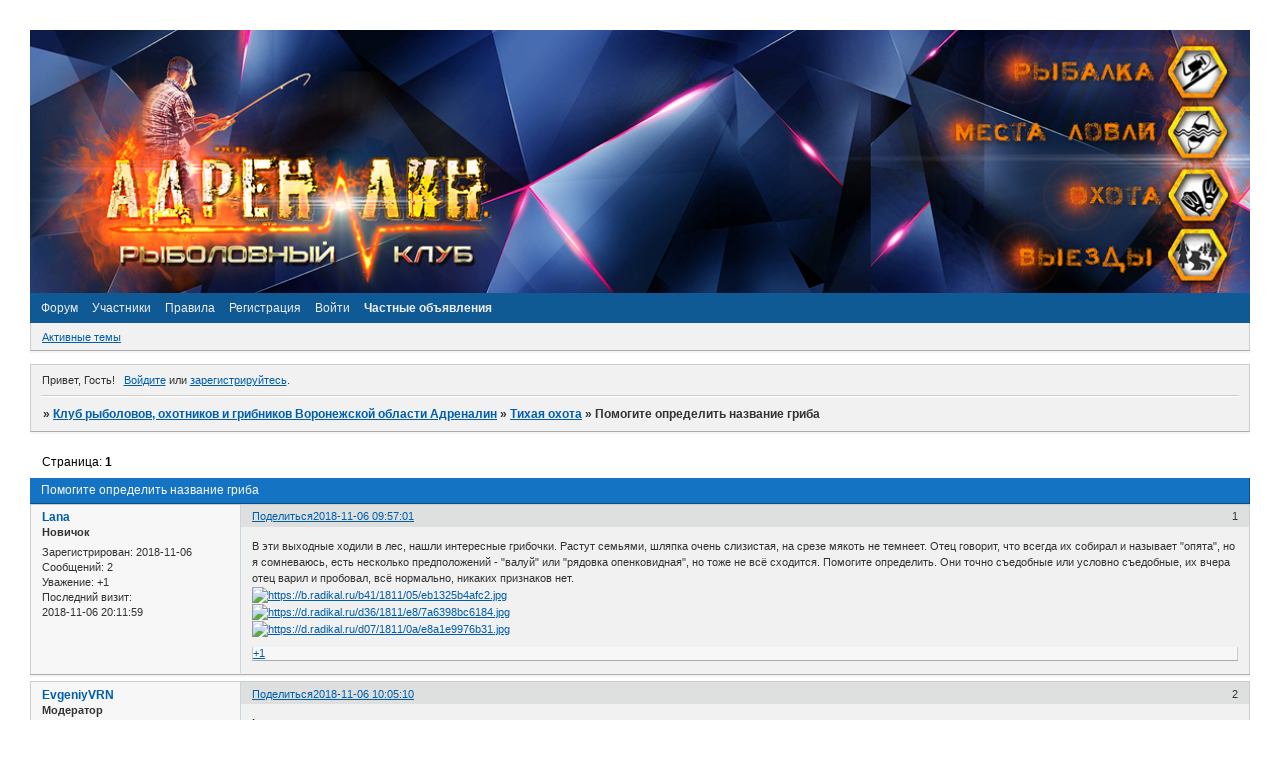

--- FILE ---
content_type: text/html; charset=windows-1251
request_url: https://adrenaline36.ru/viewtopic.php?id=3191
body_size: 14196
content:
<!DOCTYPE html PUBLIC "-//W3C//DTD XHTML 1.0 Strict//EN" "http://www.w3.org/TR/xhtml1/DTD/xhtml1-strict.dtd">
<html xmlns="http://www.w3.org/1999/xhtml" xml:lang="ru" lang="ru" dir="ltr" prefix="og: http://ogp.me/ns#">
<head>
<meta http-equiv="Content-Type" content="text/html; charset=windows-1251">
<meta name="viewport" content="width=device-width, initial-scale=1.0">
<meta name="yandex-verification" content="56b49170d05d5da9">
<meta name="wmail-verification" content="f603423d8a77788927766fac2bbd4238">
<meta name="google-site-verification" content="d8Fd6X9dvrCPwzvSHuT6qDMby9LmU7coFi9hPzrbwFs">
<meta name="msvalidate.01" content="7EE272F700CEEDBA1339889191648BD0">
<meta name="Description" content="Рыболовный форум Воронежа Адреналин:все о рыбалке в Воронеже и Воронежской области, отчеты с рыбалок, обзоры снастей и приманок. Сплавы, автомобильные и автобусные выезды.">
<meta name="Keywords" content="адреналин,  рыбалка в Воронеже,спиннинг, охота,пруды, рыболовные магазины, ловля карпа, щука,судак, сплавы, пруды Воронежа">
<meta name="wmail-verification" content="f603423d8a77788927766fac2bbd4238">
<meta name="google-site-verification" content="ArryrujggIWNuRCVIm2omH-hSDESGaXEh6utXgsgjAs">
<meta name="wmail-verification" content="f603423d8a77788927766fac2bbd4238">
<meta name="yandex-verification" content="554f8b7908c658a5">
<meta name="wmail-verification" content="f603423d8a77788927766fac2bbd4238">
<meta name="google-site-verification" content="SWXpDrnMqoqXVCq6xjHLDjbSiLslKJ7z5X7rThb59jg">
<meta name="yandex-verification" content="56b49170d05d5da9">
<title>Помогите определить название гриба</title>
<meta property="og:title" content="Помогите определить название гриба"><meta property="og:url" content="https://adrenaline36.ru/viewtopic.php?id=3191"><script type="text/javascript">
try{self.document.location.hostname==parent.document.location.hostname&&self.window!=parent.window&&self.parent.window!=parent.parent.window&&document.write('</he'+'ad><bo'+'dy style="display:none"><plaintext>')}catch(e){}
try{if(top===self&&location.hostname.match(/^www\./))location.href=document.URL.replace(/\/\/www\./,'//')}catch(e){}
var FORUM = new Object({ set : function(prop, val){ try { eval("this."+prop+"=val"); } catch (e) {} }, get : function(prop){ try { var val = eval("this."+prop); } catch (e) { var val = undefined; } return val; }, remove : function(prop, val){ try { eval("delete this."+prop); } catch (e) {} } });
FORUM.set('topic', { "subject": "Помогите определить название гриба", "closed": "0", "num_replies": "7", "num_views": "845", "forum_id": "62", "forum_name": "Тихая охота", "moderators": { "274": "EvgeniyVRN", "1041": "moderator", "433": "АДРЕНАЛИН", "15": "Дяс", "14": "Жорик", "16": "Иваныч(Фанат)", "1039": "МОДЕРАТОР", "33": "Юрген" }, "language": { "share_legend": "Расскажите друзьям!", "translate": "Перевести", "show_original": "Показать оригинал" } });
// JavaScript переменные форума
var BoardID = 1517653;
var BoardCat = 22;
var BoardStyle = 'Custom';
var ForumAPITicket = 'e66ff88b427404e72bd2f67c1632dfb1e6ca3291';
var GroupID = 3;
var GroupTitle = 'Гость';
var GroupUserTitle = '';
var PartnerID = 1;
var RequestTime = 1768746069;
var StaticURL = 'https://forumstatic.ru';
var AvatarsURL = 'https://forumavatars.ru';
var FilesURL = 'https://forumstatic.ru';
var ScriptsURL = 'https://forumscripts.ru';
var UploadsURL = 'https://upforme.ru';
</script>
<script type="text/javascript" src="/js/libs.min.js?v=4"></script>
<script type="text/javascript" src="/js/extra.js?v=4"></script>
<link rel="alternate" type="application/rss+xml" href="https://adrenaline36.ru/export.php?type=rss&amp;tid=3191" title="RSS" />
<link rel="top" href="https://adrenaline36.ru" title="Форум" />
<link rel="author" href="https://adrenaline36.ru/userlist.php" title="Участники" />
<link rel="up" title="Тихая охота" href="https://adrenaline36.ru/viewforum.php?id=62" />
<link rel="stylesheet" type="text/css" href="https://forumstatic.ru/styles/0017/28/55/style.1466502754.css" />
<link rel="stylesheet" type="text/css" href="/style/extra.css?v=23" />
<link rel="stylesheet" type="text/css" href="/style/mobile.css?v=5" />
<script type="text/javascript">$(function() { $('#register img[title],#profile8 img[title]').tipsy({fade: true, gravity: 'w'}); $('#viewprofile img[title],.post-author img[title]:not(li.pa-avatar > img),.flag-i[title]').tipsy({fade: true, gravity: 's'}); });</script>
<script>window.yaContextCb=window.yaContextCb||[]</script><script src="https://yandex.ru/ads/system/context.js" async></script>
</head>
<body>

<!-- body-header -->
<div id="pun_wrap">
<div id="pun" class="ru isguest gid3">
<div id="pun-viewtopic" class="punbb" data-topic-id="3191" data-forum-id="62" data-cat-id="23">


<div id="mybb-counter" style="display:none">
<script type="text/javascript"> (function(m,e,t,r,i,k,a){m[i]=m[i]||function(){(m[i].a=m[i].a||[]).push(arguments)}; m[i].l=1*new Date(); for (var j = 0; j < document.scripts.length; j++) {if (document.scripts[j].src === r) { return; }} k=e.createElement(t),a=e.getElementsByTagName(t)[0],k.async=1,k.src=r,a.parentNode.insertBefore(k,a)}) (window, document, "script", "https://mc.yandex.ru/metrika/tag.js", "ym"); ym(201230, "init", { clickmap:false, trackLinks:true, accurateTrackBounce:true });

</script> <noscript><div><img src="https://mc.yandex.ru/watch/201230" style="position:absolute; left:-9999px;" alt="" /></div></noscript>
</div>

<div id="html-header">
	<!-- Кнопки BB-кодов при редактировании подписи © Alex_63 -->
    <script type="text/javascript">
    if(document.URL.indexOf('section=signature')!=-1)document.write('<scr'+'ipt type="text/javascript" src="https://forumstatic.ru/files/0016/0b/c8/99528.js"></scr'+'ipt>');
    </script>


<style>#notify-link{display:none!important}</style>




    <!--Доп смайлы в основном окне часть 1-->
<style type="text/css">
#wrapper {width: 600px;}
/* вкладки доп смайлов */
ul.tabs {height: 22px; margin-top:-15px; margin-bottom:20px !important; margin-left:55px;}
ul.tabs li {float: left;margin-right: 1px; cursor:pointer;}
ul.tabs li a {cursor: pointer;padding: 0 5px 5px 5px;position: relative;}
ul.tabs li a:hover {padding: 0 5px;}
ul.tabs li.tab-current a {padding: 0px 5px 5px 5px;}
div.t2,div.t3 {display: none;width: 450px;}
#smilies-area { 
overflow: scroll; 
overflow-x: hidden; 
height:200px !important;
}
</style>

 <style>#pun-title h1 > span{display:none}</style>
    <img src="https://upforme.ru/uploads/0017/28/55/2/113455.jpg" class="my_Header" width=100% style="margin:0 0 -67px 0;"/>

<style>
.lastedit{display:none;}
</style>



        <!-- Скрытие кнопок голосования в уже оцененном посте // © Alex_63 -->
    <script type="text/javascript" src="https://forumstatic.ru/files/0015/c4/3f/67720.js"></script>


<!-- Скрываем темы из нек.форумов из Активных --><script>$().pun_mainReady(function(){
$('#pun-searchtopics #pun-main td.tc2 a[href*="viewforum.php?id="]').each(function(){
if($.inArray(+this.href.split('id=')[1],[39,65,545])!=-1)$(this).parents('tr:first').hide();});});
</script>


<!--Стиль ссылки "Объявления" в меню навигации-->
<style type="text/css">
@media screen and (max-width:540px) {
#pun-navlinks >.container {
    position:relative;
    padding-bottom:28px!important;;
}
.punbb #pun-navlinks li#navextra2 {
    display:inline-block!important;
    position:absolute;top:50px;
    left:0;right:0;margin:auto;
}
.punbb #pun-navlinks li#navextra2 a{
    width:auto!important;
    height:auto!important;
    line-height:1.2em!important;
    background:none!important;
}
.punbb #pun-navlinks li#navextra2,
.punbb #pun-navlinks li#navextra2 *{
    border:none 0 transparent!important;
    box-shadow:none!important;
}
}
</style>
</div>

<div id="pun-title" class="section">
	<table id="title-logo-table" cellspacing="0">
		<tbody id="title-logo-tbody">
			<tr id="title-logo-tr">
				<td id="title-logo-tdl" class="title-logo-tdl">
					<h1 class="title-logo"><span>Клуб рыболовов, охотников и грибников Воронежской области Адреналин</span></h1>
				</td>
				<td id="title-logo-tdr" class="title-logo-tdr"><!-- banner_top --></td>
			</tr>
		</tbody>
	</table>
</div>

<div id="pun-navlinks" class="section">
	<h2><span>Меню навигации</span></h2>
	<ul class="container">
		<li id="navindex"><a href="https://adrenaline36.ru/"><span>Форум</span></a></li>
		<li id="navuserlist"><a href="https://adrenaline36.ru/userlist.php" rel="nofollow"><span>Участники</span></a></li>
		<li id="navrules"><a href="https://adrenaline36.ru/misc.php?action=rules" rel="nofollow"><span>Правила</span></a></li>
		<li id="navregister"><a href="https://adrenaline36.ru/register.php" rel="nofollow"><span>Регистрация</span></a></li>
		<li id="navlogin"><a href="https://adrenaline36.ru/login.php" rel="nofollow"><span>Войти</span></a></li>
		<li id="navextra1"><a style="font-weight:700" href="https://adrenaline36.ru/viewforum.php?id=39">Частные объявления</a></li>
	</ul>
</div>

<div id="pun-ulinks" class="section" onclick="void(0)">
	<h2><span>Пользовательские ссылки</span></h2>
	<ul class="container">
		<li class="item1"><a href="https://adrenaline36.ru/search.php?action=show_recent">Активные темы</a></li>
	</ul>
</div>

<!-- pun_announcement -->

<div id="pun-status" class="section">
	<h2><span>Информация о пользователе</span></h2>
	<p class="container">
		<span class="item1">Привет, Гость!</span> 
		<span class="item2"><a href="/login.php" rel="nofollow">Войдите</a> или <a href="/register.php" rel="nofollow">зарегистрируйтесь</a>.</span> 
	</p>
</div>

<div id="pun-break1" class="divider"><hr /></div>

<div id="pun-crumbs1" class="section">
	<p class="container crumbs"><strong>Вы здесь</strong> <em>&#187;&#160;</em><a href="https://adrenaline36.ru/">Клуб рыболовов, охотников и грибников Воронежской области Адреналин</a> <em>&#187;&#160;</em><a href="https://adrenaline36.ru/viewforum.php?id=62">Тихая охота</a> <em>&#187;&#160;</em>Помогите определить название гриба</p>
</div>

<div id="pun-break2" class="divider"><hr /></div>

<div class="section" style="border:0 !important;max-width:100%;overflow:hidden;display:flex;justify-content:center;max-height:250px;overflow:hidden;min-width:300px;">
		
</div>

<div id="pun-main" class="main multipage">
	<h1><span>Помогите определить название гриба</span></h1>
	<div class="linkst">
		<div class="pagelink">Страница: <strong>1</strong></div>
	</div>
	<div id="topic_t3191" class="topic">
		<h2><span class="item1">Сообщений</span> <span class="item2">1 страница 8 из 8</span></h2>
		<div id="p193178" class="post topicpost topic-starter" data-posted="1541487421" data-user-id="1854" data-group-id="4">
			<h3><span><a class="sharelink" rel="nofollow" href="#p193178" onclick="return false;">Поделиться</a><strong>1</strong><a class="permalink" rel="nofollow" href="https://adrenaline36.ru/viewtopic.php?id=3191#p193178">2018-11-06 09:57:01</a></span></h3>
			<div class="container">
							<div class="post-author no-avatar topic-starter">
								<ul>
						<li class="pa-author"><span class="acchide">Автор:&nbsp;</span><a href="https://adrenaline36.ru/profile.php?id=1854" rel="nofollow">Lana</a></li>
						<li class="pa-title">Новичок</li>
						<li class="pa-reg"><span class="fld-name">Зарегистрирован</span>: 2018-11-06</li>
						<li class="pa-posts"><span class="fld-name">Сообщений:</span> 2</li>
						<li class="pa-respect"><span class="fld-name">Уважение:</span> <span>+1</span></li>
						<li class="pa-last-visit"><span class="fld-name">Последний визит:</span><br />2018-11-06 20:11:59</li>
				</ul>
			</div>
					<div class="post-body">
					<div class="post-box">
						<div id="p193178-content" class="post-content">
<p>В эти выходные ходили в лес, нашли интересные грибочки. Растут семьями, шляпка очень слизистая, на срезе мякоть не темнеет. Отец говорит, что всегда их собирал и называет &quot;опята&quot;, но я сомневаюсь, есть несколько предположений - &quot;валуй&quot; или &quot;рядовка опенковидная&quot;, но тоже не всё сходится. Помогите определить. Они точно съедобные или условно съедобные, их вчера отец варил и пробовал, всё нормально, никаких признаков нет.<br /><a href="http://www.radikal.ru" rel="nofollow ugc" target="_blank"><img class="postimg" loading="lazy" src="https://b.radikal.ru/b41/1811/05/eb1325b4afc2.jpg" alt="https://b.radikal.ru/b41/1811/05/eb1325b4afc2.jpg" /></a><br /><a href="http://www.radikal.ru" rel="nofollow ugc" target="_blank"><img class="postimg" loading="lazy" src="https://d.radikal.ru/d36/1811/e8/7a6398bc6184.jpg" alt="https://d.radikal.ru/d36/1811/e8/7a6398bc6184.jpg" /></a><br /><a href="http://www.radikal.ru" rel="nofollow ugc" target="_blank"><img class="postimg" loading="lazy" src="https://d.radikal.ru/d07/1811/0a/e8a1e9976b31.jpg" alt="https://d.radikal.ru/d07/1811/0a/e8a1e9976b31.jpg" /></a></p>
						</div>
			<div class="post-rating"><p class="container"><a title="Вы не можете дать оценку участнику">+1</a></p></div>
					</div>
					<div class="clearer"><!-- --></div>
				</div>
			</div>
		</div>
		<div id="p193179" class="post altstyle" data-posted="1541487910" data-user-id="274" data-group-id="2">
			<h3><span><a class="sharelink" rel="nofollow" href="#p193179" onclick="return false;">Поделиться</a><strong>2</strong><a class="permalink" rel="nofollow" href="https://adrenaline36.ru/viewtopic.php?id=3191#p193179">2018-11-06 10:05:10</a></span></h3>
			<div class="container">
							<div class="post-author">
								<ul>
						<li class="pa-author"><span class="acchide">Автор:&nbsp;</span><a href="https://adrenaline36.ru/profile.php?id=274" rel="nofollow">EvgeniyVRN</a></li>
						<li class="pa-title">Модератор</li>
						<li class="pa-avatar item2"><img src="https://forumavatars.ru/img/avatars/0017/28/55/274-1590650836.jpg" alt="EvgeniyVRN" title="EvgeniyVRN" /></li>
						<li class="pa-from"><span class="fld-name">Откуда:</span> ВРН-ЛНР</li>
						<li class="pa-reg"><span class="fld-name">Зарегистрирован</span>: 2016-02-02</li>
						<li class="pa-posts"><span class="fld-name">Сообщений:</span> 8855</li>
						<li class="pa-respect"><span class="fld-name">Уважение:</span> <span>+18087</span></li>
						<li class="pa-last-visit"><span class="fld-name">Последний визит:</span><br />2025-12-26 23:25:54</li>
				</ul>
			</div>
					<div class="post-body">
					<div class="post-box">
						<div id="p193179-content" class="post-content">
<p><strong>Lana</strong><br />Видимо в <a href="http://fishingvrn.mybb.ru/viewtopic.php?id=748&amp;p=11" rel="nofollow ugc" target="_blank">этой теме</a> я про эти же грибы спрашивал.....</p>
						</div>
			<div class="post-rating"><p class="container"><a title="Вы не можете дать оценку участнику">+1</a></p></div>
					</div>
					<div class="clearer"><!-- --></div>
				</div>
			</div>
		</div>
		<div id="p193210" class="post topic-starter" data-posted="1541496497" data-user-id="1854" data-group-id="4">
			<h3><span><a class="sharelink" rel="nofollow" href="#p193210" onclick="return false;">Поделиться</a><strong>3</strong><a class="permalink" rel="nofollow" href="https://adrenaline36.ru/viewtopic.php?id=3191#p193210">2018-11-06 12:28:17</a></span></h3>
			<div class="container">
							<div class="post-author no-avatar topic-starter">
								<ul>
						<li class="pa-author"><span class="acchide">Автор:&nbsp;</span><a href="https://adrenaline36.ru/profile.php?id=1854" rel="nofollow">Lana</a></li>
						<li class="pa-title">Новичок</li>
						<li class="pa-reg"><span class="fld-name">Зарегистрирован</span>: 2018-11-06</li>
						<li class="pa-posts"><span class="fld-name">Сообщений:</span> 2</li>
						<li class="pa-respect"><span class="fld-name">Уважение:</span> <span>+1</span></li>
						<li class="pa-last-visit"><span class="fld-name">Последний визит:</span><br />2018-11-06 20:11:59</li>
				</ul>
			</div>
					<div class="post-body">
					<div class="post-box">
						<div id="p193210-content" class="post-content">
<p>Спасибо, почитала оба варианта, но мне кажется, что это гигрофора. По описанию очень похоже</p>
						</div>
			<div class="post-rating"><p class="container"><a title="Вы не можете дать оценку участнику">0</a></p></div>
					</div>
					<div class="clearer"><!-- --></div>
				</div>
			</div>
		</div>
		<div id="p193235" class="post altstyle" data-posted="1541507364" data-user-id="811" data-group-id="4">
			<h3><span><a class="sharelink" rel="nofollow" href="#p193235" onclick="return false;">Поделиться</a><strong>4</strong><a class="permalink" rel="nofollow" href="https://adrenaline36.ru/viewtopic.php?id=3191#p193235">2018-11-06 15:29:24</a></span></h3>
			<div class="container">
							<div class="post-author">
								<ul>
						<li class="pa-author"><span class="acchide">Автор:&nbsp;</span><a href="https://adrenaline36.ru/profile.php?id=811" rel="nofollow">AVAY</a></li>
						<li class="pa-title">Участник</li>
						<li class="pa-avatar item2"><img src="https://forumavatars.ru/img/avatars/0017/28/55/811-1478282950.jpg" alt="AVAY" title="AVAY" /></li>
						<li class="pa-from"><span class="fld-name">Откуда:</span> Воронеж под окном Танаис</li>
						<li class="pa-reg"><span class="fld-name">Зарегистрирован</span>: 2016-09-30</li>
						<li class="pa-posts"><span class="fld-name">Сообщений:</span> 197</li>
						<li class="pa-respect"><span class="fld-name">Уважение:</span> <span>+739</span></li>
						<li class="pa-last-visit"><span class="fld-name">Последний визит:</span><br />2024-05-02 11:59:56</li>
				</ul>
			</div>
					<div class="post-body">
					<div class="post-box">
						<div id="p193235-content" class="post-content">
<p><strong>Lana</strong><br />Похоже это гигрофор оливково-белый.<br />Только вот тему новую вы сделали зря, уже есть такая.</p>
						</div>
			<div class="post-rating"><p class="container"><a title="Вы не можете дать оценку участнику">+1</a></p></div>
					</div>
					<div class="clearer"><!-- --></div>
				</div>
			</div>
		</div>
		<div id="p326280" class="post" data-posted="1701027677" data-user-id="2707" data-group-id="4">
			<h3><span><a class="sharelink" rel="nofollow" href="#p326280" onclick="return false;">Поделиться</a><strong>5</strong><a class="permalink" rel="nofollow" href="https://adrenaline36.ru/viewtopic.php?id=3191#p326280">2023-11-26 22:41:17</a></span></h3>
			<div class="container">
							<div class="post-author no-avatar">
								<ul>
						<li class="pa-author"><span class="acchide">Автор:&nbsp;</span><a href="https://adrenaline36.ru/profile.php?id=2707" rel="nofollow">Николай 23 регион</a></li>
						<li class="pa-title">Новичок</li>
						<li class="pa-reg"><span class="fld-name">Зарегистрирован</span>: 2023-11-26</li>
						<li class="pa-posts"><span class="fld-name">Сообщений:</span> 1</li>
						<li class="pa-respect"><span class="fld-name">Уважение:</span> <span>+0</span></li>
						<li class="pa-last-visit"><span class="fld-name">Последний визит:</span><br />2023-11-27 04:12:54</li>
				</ul>
			</div>
					<div class="post-body">
					<div class="post-box">
						<div id="p326280-content" class="post-content">
<p>Всем чудесного вечера ! Есть тут кто ?</p>
						</div>
			<div class="post-rating"><p class="container"><a title="Вы не можете дать оценку участнику">0</a></p></div>
					</div>
					<div class="clearer"><!-- --></div>
				</div>
			</div>
		</div>
		<div id="p326281" class="post altstyle" data-posted="1701060663" data-user-id="73" data-group-id="5">
			<h3><span><a class="sharelink" rel="nofollow" href="#p326281" onclick="return false;">Поделиться</a><strong>6</strong><a class="permalink" rel="nofollow" href="https://adrenaline36.ru/viewtopic.php?id=3191#p326281">2023-11-27 07:51:03</a></span></h3>
			<div class="container">
							<div class="post-author">
								<ul>
						<li class="pa-author"><span class="acchide">Автор:&nbsp;</span><a href="https://adrenaline36.ru/profile.php?id=73" rel="nofollow">Вован вованыч</a></li>
						<li class="pa-title">Член Клуба</li>
						<li class="pa-avatar item2"><img src="https://forumavatars.ru/img/avatars/0017/28/55/73-1450906053.png" alt="Вован вованыч" title="Вован вованыч" /></li>
						<li class="pa-from"><span class="fld-name">Откуда:</span> Масловка песчановка</li>
						<li class="pa-reg"><span class="fld-name">Зарегистрирован</span>: 2015-12-23</li>
						<li class="pa-posts"><span class="fld-name">Сообщений:</span> 17685</li>
						<li class="pa-respect"><span class="fld-name">Уважение:</span> <span>+23394</span></li>
						<li class="pa-last-visit"><span class="fld-name">Последний визит:</span><br />Сегодня 14:54:59</li>
				</ul>
			</div>
					<div class="post-body">
					<div class="post-box">
						<div id="p326281-content" class="post-content">
<div class="quote-box answer-box"><cite>Николай 23 регион написал(а):</cite><blockquote><p>Всем чудесного вечера ! Есть тут кто ?</p></blockquote></div><p>Так не сезон вроде .<br />Что интересует то ?</p>
						</div>
			<div class="post-rating"><p class="container"><a title="Вы не можете дать оценку участнику">0</a></p></div>
					</div>
					<div class="clearer"><!-- --></div>
				</div>
			</div>
		</div>
		<div id="p326289" class="post" data-posted="1701083772" data-user-id="9" data-group-id="4">
			<h3><span><a class="sharelink" rel="nofollow" href="#p326289" onclick="return false;">Поделиться</a><strong>7</strong><a class="permalink" rel="nofollow" href="https://adrenaline36.ru/viewtopic.php?id=3191#p326289">2023-11-27 14:16:12</a></span></h3>
			<div class="container">
							<div class="post-author">
								<ul>
						<li class="pa-author"><span class="acchide">Автор:&nbsp;</span><a href="https://adrenaline36.ru/profile.php?id=9" rel="nofollow">arck120</a></li>
						<li class="pa-title">Ветеран</li>
						<li class="pa-avatar item2"><img src="https://forumavatars.ru/img/avatars/0017/28/55/9-1453852109.jpg" alt="arck120" title="arck120" /></li>
						<li class="pa-from"><span class="fld-name">Откуда:</span> Воронеж</li>
						<li class="pa-reg"><span class="fld-name">Зарегистрирован</span>: 2015-12-21</li>
						<li class="pa-posts"><span class="fld-name">Сообщений:</span> 6563</li>
						<li class="pa-respect"><span class="fld-name">Уважение:</span> <span>+6895</span></li>
						<li class="pa-last-visit"><span class="fld-name">Последний визит:</span><br />Сегодня 15:16:54</li>
				</ul>
			</div>
					<div class="post-body">
					<div class="post-box">
						<div id="p326289-content" class="post-content">
<div class="quote-box answer-box"><cite>Николай 23 регион написал(а):</cite><blockquote><p>Всем чудесного вечера ! Есть тут кто ?</p></blockquote></div><p>пост 2&nbsp; &nbsp; Тема есть про это))</p>
						</div>
			<div class="post-rating"><p class="container"><a title="Вы не можете дать оценку участнику">0</a></p></div>
					</div>
					<div class="clearer"><!-- --></div>
				</div>
			</div>
		</div>
		<div id="p326295" class="post altstyle endpost" data-posted="1701115846" data-user-id="140" data-group-id="4">
			<h3><span><a class="sharelink" rel="nofollow" href="#p326295" onclick="return false;">Поделиться</a><strong>8</strong><a class="permalink" rel="nofollow" href="https://adrenaline36.ru/viewtopic.php?id=3191#p326295">2023-11-27 23:10:46</a></span></h3>
			<div class="container">
							<div class="post-author">
								<ul>
						<li class="pa-author"><span class="acchide">Автор:&nbsp;</span><a href="https://adrenaline36.ru/profile.php?id=140" rel="nofollow">universal</a></li>
						<li class="pa-title">Активный участник</li>
						<li class="pa-avatar item2"><img src="https://forumavatars.ru/img/avatars/0017/28/55/140-1451288836.jpg" alt="universal" title="universal" /></li>
						<li class="pa-reg"><span class="fld-name">Зарегистрирован</span>: 2015-12-27</li>
						<li class="pa-posts"><span class="fld-name">Сообщений:</span> 542</li>
						<li class="pa-respect"><span class="fld-name">Уважение:</span> <span>+1906</span></li>
						<li class="pa-last-visit"><span class="fld-name">Последний визит:</span><br />Вчера 17:02:26</li>
				</ul>
			</div>
					<div class="post-body">
					<div class="post-box">
						<div id="p326295-content" class="post-content">
<div class="quote-box answer-box"><cite>Вован вованыч написал(а):</cite><blockquote><p>Что интересует то ?</p></blockquote></div><p> Доктора Кто, похоже, человек ищет...</p>
						</div>
			<div class="post-rating"><p class="container"><a title="Вы не можете дать оценку участнику">+2</a></p></div>
					</div>
					<div class="clearer"><!-- --></div>
				</div>
			</div>
		</div>
	</div>
	<div class="linksb">
		<div class="pagelink">Страница: <strong>1</strong></div>
	</div>
	<div class="section" style="border:0 !important; max-width:100%;text-align:center;overflow:hidden;max-height:250px;overflow:hidden;min-width:300px;">
		<script>window.yaContextCb = window.yaContextCb || [] </script> 
<script async src="https://yandex.ru/ads/system/context.js"></script>
<script async src="https://cdn.digitalcaramel.com/caramel.js"></script>
<script>window.CaramelDomain = "mybb.ru"</script>
</div>
</div>
<script type="text/javascript">$(document).trigger("pun_main_ready");</script>

<!-- pun_stats -->

<!-- banner_mini_bottom -->

<!-- banner_bottom -->

<!-- bbo placeholder-->

<div id="pun-break3" class="divider"><hr /></div>

<div id="pun-crumbs2" class="section">
	<p class="container crumbs"><strong>Вы здесь</strong> <em>&#187;&#160;</em><a href="https://adrenaline36.ru/">Клуб рыболовов, охотников и грибников Воронежской области Адреналин</a> <em>&#187;&#160;</em><a href="https://adrenaline36.ru/viewforum.php?id=62">Тихая охота</a> <em>&#187;&#160;</em>Помогите определить название гриба</p>
</div>

<div id="pun-break4" class="divider"><hr /></div>

<div id="pun-about" class="section">
	<p class="container">
		<span class="item1" style="padding-left:0"><a title="создать форум бесплатно" href="//mybb.ru/" target="_blank">создать форум бесплатно</a></span>
	</p>
</div>
<script type="text/javascript">$(document).trigger("pun_about_ready"); if (typeof ym == 'object') {ym(201230, 'userParams', {UserId:1, is_user:0}); ym(201230, 'params', {forum_id: 1517653});}</script>


<div id="html-footer" class="section">
	<div class="container"><!-- Скрипт Жалоб Администратору в тему(не в ЛС -->
    <script temaid="1132" type="text/javascript" src="https://forumstatic.ru/files/0013/44/56/55349.js"  id="complaint"></script>
    <!-- Смена иконки жалоб на текст или картинку -->
    <script type="text/javascript">$('li.pl-reports a').html('Сообщить модератору')</script>



    <!-- Скрытие форума от некоторых групп / © Alex_63 -->
    <script type="text/javascript">
    function HideForum(fid,groupArr){
      if($.inArray(GroupID,groupArr)!=-1){
        $('.category tr#forum_f'+fid).remove();
        var hSt='<h1><span>Информация</span></h1>';var hCn='<div class=info><div class=container>';
        hCn+='Вы не имеете прав для доступа к этой странице.';hCn+='</div></div>';var txt=$('#pun-title h1').text();
        var crCnt=' »&nbsp;<a href="/">'+txt+'</a> »&nbsp;Информация';
        var lnk = $('head>link[rel="alternate"]').attr('href');var lnk2= $('head>link[rel="up"]').attr('href');
        if(lnk&&$('#pun-viewforum').length&&(+(lnk.split('id=')[1]))==fid){
        document.title=txt;$('#pun-main').html(hSt+hCn);$('.crumbs').html(crCnt);}
        $('#pun-searchtopics').find('.tc2 a[href$="m.php?id='+fid+'"]').parents('tr').remove();
        $('#pun-searchposts').find('.post h3>span>a[href$="m.php?id='+fid+'"]').parents('.post').remove();
        if(lnk2&&$('#pun-viewtopic').length&&(+(lnk2.split('id=')[1]))==fid){
        document.title=txt;$('#pun-main').html(hSt+hCn);$('.crumbs').html(crCnt);}
      }
    }      //Форум  //Группы
    HideForum(55,[3,4,5,6,7]);
    
    </script>


    <!-- Автоматическое снятие выделения с форумов на Главной © Alex_63 -->
    <script type="text/javascript">
    if($('.inew').parents('#pun-index').length)$.get('/search.php?action=show_recent',function(data){
      if($(data).find('tr.inew').length){return false;}else $.post('/misc.php?action=markread',function(){
        $('.inew').removeClass('inew');
        if(SUBF){$('.subforums .Icon_LastPost').removeClass('N').addClass('O')
        .find('img').attr('src',SUBF.icon_old)}
      });
    });
    </script>


<!-- Кнопка прокрутки вверх -->
<style>
.ScrollToTop {
  display: none;
  position: fixed;
  right: 11px;
  bottom: 12px;
  width: 40px; 
  height: 40px; 
  background: rgba(0, 0, 0, 0.45) url(https://forumstatic.ru/files/0014/ef/99/34838.png) 6px 10px no-repeat;
  z-index: 10000;
  border-radius: 5px; 
    -moz-border-radius: 5px; 
    -webkit-border-radius: 5px; 
    -o-border-radius: 5px;
  transition: background 0.5s ease;
    -webkit-transition: background 0.5s ease;
}
.ScrollToTop:hover {
  background-color: rgba(0, 0, 0, 0.65);
  transition: background 0.5s ease;
    -webkit-transition: background 0.5s ease;
}
</style>
<a href="#" class="ScrollToTop" title="Вверх"> </a>
<script type="text/javascript" src="https://forumstatic.ru/files/0014/ef/99/40861.js"></script>
<!-- //End//-Кнопка прокрутки вверх -->

<script language="javascript">
$('div.post-content p a[rel="nofollow"]').map(function(){
if($(this).find('.postimg').length)return;
var link = $(this).attr('href');
var hrfstr = link.replace(/^.+?click.php\?/i,'');
if((hrfstr.indexOf(".jpg")!= -1) || (hrfstr.indexOf(".png")!= -1) || (hrfstr.indexOf(".gif")!= -1) ){
$(this).html('<br><img src="'+hrfstr+'" >');
}
if(hrfstr.indexOf(".mp3")!= -1) {
$(this).replaceWith('<br /><embed src="https://petushki-city.ru/files/0002/10/47/48643.swf" type="application/x-shockwave-flash" allowscriptaccess="always" wmode="transparent" flashvars="comment=track&amp;st=http://petushki-city.ru/files/0002/10/47/36138.txt&amp;file='+hrfstr+'" width="400" height="25">' );
}
if(hrfstr.indexOf("youtu")!= -1) {
var End = hrfstr.slice(hrfstr.indexOf('?v=') +3);
$(this).replaceWith('<br /><iframe class="youtube-player" src="http://www.youtube.com/embed/'+End+'" frameborder="0" allowfullscreen="true" width="480" height="284"></iframe>');
}
});
</script>





            <style>
        /* стиль окна а-ля вКонтакте */
        .jGrowl .rating_theme {opacity: 1; padding: 3px; text-align: center; width: 498px !important; }
        .jGrowl .rating_theme .jGrowl-message {background: #fff; padding: 2px;}
        .jGrowl .rating_theme .jGrowl-header {background: #597ba5;font-size: 1.09em;height: 22px;}
        .jGrowl .rating_theme .person{width:78px; height:78px; }
        /* стиль изображения оценки */
        .vote{position:absolute;border-radius: 9em;box-shadow:0 3px 5px 1px #000000;-webkit-box-shadow:0 3px 5px 1px #000000;}
        /* таблица в окне а-ля вКонтакте */
        #vse tbody{max-height:520px!important;display:block;overflow-y:auto;overflow-x:hidden;}
        #vse td{vertical-align:top;}
        #vse figure{margin:5px;word-wrap:break-word;width:82px;position:relative;}
        #vse figure:hover img.vote{display:none;}
        #vse figcaption{color: #2b587a;font-size:0.9em;}
        </style>
        <!--Репутация поста v.2.2-->
        <script type="text/javascript">
        $('div.post').map(function(){
          var PostID=$(this).find('div.post-content').attr('id').slice(1,-8);
          var L=$(this).find('.post-rating .container').html();
          L='<li class="pa-respect rtg post-rating">За пост: '+L+'</li>';
          $(L).insertAfter($(this).find('.post-author li:not(.pa-online):last'));
          var tyt=$(this).find('.pa-respect.rtg a');//if(tyt.html()=='0'){tyt.parent().hide()}
          $(this).find('div.post-rating').remove();
          var kt=[],nu=[],ava=[],vote=[],iso=[],kr=[];
         
          $(tyt).on('click',function(){
            var f='<table id="vse"  width="100%"><tr>';
            $.get('/api.php',{method:'post.getVotes',sort_dir:'desc',limit:100,post_id:PostID,fields:'user_id,username,avatar,value,datetime'},function(data){
              var x=data.response.votes;
              for(var i in x){
                var v=x[i];kt[i]=v.user_id;nu[i]=v.username;vote[i]=v.value;
                if(vote[i]==1){vote[i]='https://petushki-city.ru/files/0002/10/47/26356.png';}else{vote[i]='http://petushki-city.ru/files/0002/10/47/46689.png';};
                ava[i]=v.avatar;if(ava[i]==''){ava[i]='https://forumstatic.ru/files/0000/14/1c/20038.jpg'};
                iso[i]=v.datetime;
              }
              for(var j=0;j<ava.length;j++){kr[j]=('<td><figure><img class="vote" src="'+vote[j]+'"><a class="prof" href="/profile.php?id='+kt[j]+'">'+
              '<img class="person" src="'+ava[j]+'" title="'+iso[j]+'"><figcaption><p>'+nu[j]+'</p></figcaption></a></figure></td>');}
              for(var k=0;k<kr.length;k++){f+=kr[k];if(k%5==4){f+='</tr><tr>';}}
              f+='</tr></table>';
              $.jGrowl(f,{sticky:!0,position:'center',header:kr.length+' оценили',theme:'rating_theme'});
            },'json');
          });
          $('body').on('click',function(){$('.rating_theme .jGrowl-close').trigger('click');});
        });

        </script>


<script>
if(GroupID==3)$(function(){$(".pa-respect.rtg").find("a").off("click");})
</script>


<!-- Меню "Быстрый переход" © Alex_63 -->
<script type="text/javascript" src="https://forumstatic.ru/files/0015/c4/3f/18390.js"></script>



    
<script><!--Универсальный скрипт замены. -->
    function UniverСhange(selektor,changed,substitute){
    $(selektor).each(function(){if ($(this).parent().html()!=null){if($(this).parent().html().indexOf(changed)!=-1){
    $(this).parent().html($(this).parent().html().replace(changed,substitute));};};});}

    UniverСhange(".quote-box>cite","написал(а)","пишет");
    UniverСhange("Селектор","написал(а)","пишет"); //

    </script>
  </script>
<script><!--Универсальный скрипт замены. -->
    function UniverСhange(selektor,changed,substitute){
    $(selektor).each(function(){if ($(this).parent().html()!=null){if($(this).parent().html().indexOf(changed)!=-1){
    $(this).parent().html($(this).parent().html().replace(changed,substitute));};};});}

    UniverСhange(".quote-box>cite","Уважение","Поблагодарили");
    UniverСhange(".pa-respect>a,#profile-right li a","Уважение","Поблагодарили");

    </script>

<style>.pa-respect.rtg a{cursor: pointer;}</style>
<script type="text/javascript">
var a = '<li class="pl-vote" style="float:right">&nbsp;</li>';
$('#pun-viewtopic .post-vote').each(function(){
  var b=$(a).appendTo($(this).parents('.post').find('.pl-quote').parent());
  $(this).children('p').find('a:first').text('Поблагодарить').appendTo(b)
});
$('.pl-vote a').live('click',function(e){e.preventDefault();$(this).parents('.post').find('.pa-respect a[href*="relation"]').click()})
</script>




<!--Доп. смайлы в основном окне часть 2-->
<script type="text/javascript">
var nabor2 = ['https://s5.uploads.ru/j7EdU.gif', 
'http://s5.uploads.ru/8Prsx.gif',
'http://s8.uploads.ru/t5F0U.png',
'https://upforme.ru/uploads/0017/28/55/2/716733.gif',
'http://s5.uploads.ru/IcEVk.gif',
'http://sd.uploads.ru/VT5wJ.gif',
'http://sg.uploads.ru/s6fp1.gif',
'http://s8.uploads.ru/rmhsY.gif',
'http://sg.uploads.ru/EXRPh.gif',
'http://s5.uploads.ru/aWrnE.gif',
'http://s5.uploads.ru/p2iTW.gif',
'http://sd.uploads.ru/rlTkx.gif',
'http://s5.uploads.ru/WpFbt.gif',
'http://s3.uploads.ru/kIVN1.gif',
'http://s5.uploads.ru/2kiyz.gif',
'http://s5.uploads.ru/J3uUl.gif',
'http://s5.uploads.ru/hcEUV.gif',
'http://s5.uploads.ru/RUAVx.gif',
'http://s5.uploads.ru/sYSQB.gif',
'https://upforme.ru/uploads/0017/28/55/2/637207.gif',
'http://s5.uploads.ru/Ety4w.gif',
'http://s5.uploads.ru/14uKN.gif',
'http://s5.uploads.ru/cKIag.gif',
'http://s5.uploads.ru/JQ3lZ.gif',
'http://sh.uploads.ru/Mb5A8.gif',
'http://s5.uploads.ru/85D6G.gif',
'http://s5.uploads.ru/opmrH.gif',
'http://s5.uploads.ru/4pXlS.gif',
'http://s5.uploads.ru/eEcVR.gif',
'https://upforme.ru/uploads/0017/28/55/2/999307.gif',
'https://upforme.ru/uploads/0017/28/55/2/175325.gif',
'https://upforme.ru/uploads/0017/28/55/2/789211.gif',
'https://upforme.ru/uploads/0017/28/55/2/448728.gif',
'https://upforme.ru/uploads/0017/28/55/2/523815.gif',
'http://s4.uploads.ru/nhAIZ.gif',
'http://s5.uploads.ru/39Oy8.gif',
'http://s5.uploads.ru/HhLdP.gif',
'http://s5.uploads.ru/ukrpd.gif',
'http://s5.uploads.ru/jOApl.gif',
'http://s5.uploads.ru/V40cm.gif',
'http://s4.uploads.ru/qjfIM.gif',
'http://s4.uploads.ru/0G2YN.gif',
'http://s5.uploads.ru/6Vy0i.gif',
'http://s5.uploads.ru/Obale.gif',
'http://s0.uploads.ru/upTfM.gif',
'https://upforme.ru/uploads/0017/28/55/2/554977.gif',
'https://upforme.ru/uploads/0017/28/55/2/658905.gif',
'http://s4.uploads.ru/yvMlG.gif',
'https://upforme.ru/uploads/0017/28/55/2/594751.gif',
'https://upforme.ru/uploads/0017/28/55/2/261704.gif',
'https://upforme.ru/uploads/0017/28/55/2/276149.gif',
'https://upforme.ru/uploads/0017/28/55/2/329845.gif',
'https://upforme.ru/uploads/0017/28/55/2/919925.gif',
'http://s4.uploads.ru/FhVig.gif',
'https://upforme.ru/uploads/0017/28/55/2/273111.gif',
'http://s5.uploads.ru/0nAB1.gif',
'http://s4.uploads.ru/WRmSi.gif',
'https://upforme.ru/uploads/0017/28/55/2/766538.gif',
'https://upforme.ru/uploads/0017/28/55/2/376867.gif',
'https://upforme.ru/uploads/0017/28/55/2/800319.gif',
'http://s5.uploads.ru/7ZHdl.gif',
'https://upforme.ru/uploads/0017/28/55/2/488754.gif',
'https://upforme.ru/uploads/0017/28/55/2/790281.gif',
'http://s4.uploads.ru/idyWR.gif',
'https://upforme.ru/uploads/0017/28/55/2/761459.gif',
'https://upforme.ru/uploads/0017/28/55/2/514409.gif',
'https://upforme.ru/uploads/0017/28/55/2/772810.gif',
'https://upforme.ru/uploads/0017/28/55/2/257484.gif',
'https://upforme.ru/uploads/0017/28/55/2/609828.gif',
'https://upforme.ru/uploads/0017/28/55/2/82637.gif',,
'https://upforme.ru/uploads/0017/28/55/2/529802.gif',
'https://upforme.ru/uploads/0017/28/55/2/516339.gif',
'https://upforme.ru/uploads/0017/28/55/2/273842.gif',
'https://upforme.ru/uploads/0017/28/55/2/567813.gif',
'http://s5.uploads.ru/mouX8.gif',
'http://s4.uploads.ru/uC19B.gif',
'http://s4.uploads.ru/J9Lkp.gif',
'http://s5.uploads.ru/tWfxT.gif',
'https://upforme.ru/uploads/0017/28/55/2/103224.gif',
'http://s4.uploads.ru/Q2AgO.gif',
'http://s5.uploads.ru/sMvGE.gif',
'http://s5.uploads.ru/h4eOT.gif',
'http://s4.uploads.ru/w456l.gif',
'http://s4.uploads.ru/720vm.gif',
'http://s5.uploads.ru/JgH3f.gif',
'http://s4.uploads.ru/A5Kz4.gif',
'http://s4.uploads.ru/qpwmV.gif',
'http://s4.uploads.ru/mxpqw.gif',
'http://s4.uploads.ru/0CxK7.gif',
'https://upforme.ru/uploads/0017/28/55/2/844543.gif',

'https://upforme.ru/uploads/0017/28/55/2/396849.gif',

'https://upforme.ru/uploads/0017/28/55/2/636751.gif',
'https://upforme.ru/uploads/0017/28/55/2/745349.gif',
'https://upforme.ru/uploads/0017/28/55/2/252728.gif',
'https://upforme.ru/uploads/0017/28/55/2/722043.gif',
'https://upforme.ru/uploads/0017/28/55/2/927665.gif',
'https://upforme.ru/uploads/0017/28/55/2/631331.gif',
'https://upforme.ru/uploads/0017/28/55/2/210161.gif',
'https://upforme.ru/uploads/0017/28/55/2/695747.gif',
'https://upforme.ru/uploads/0017/28/55/2/379727.gif',
'https://upforme.ru/uploads/0017/28/55/2/632042.gif',
'https://upforme.ru/uploads/0017/28/55/2/405687.gif',
'https://upforme.ru/uploads/0017/28/55/2/530447.gif',
'https://upforme.ru/uploads/0017/28/55/2/111131.gif',
'https://upforme.ru/uploads/0017/28/55/2/119164.gif',
'https://upforme.ru/uploads/0017/28/55/2/636276.gif',
'https://upforme.ru/uploads/0017/28/55/2/819869.gif',
'https://upforme.ru/uploads/0017/28/55/2/819863.gif',
'https://upforme.ru/uploads/0017/28/55/2/616920.gif',
'https://upforme.ru/uploads/0017/28/55/2/907035.gif',
'https://upforme.ru/uploads/0017/28/55/2/378967.gif',
'https://upforme.ru/uploads/0017/28/55/2/717188.gif',
'https://upforme.ru/uploads/0017/28/55/2/194175.gif',
'https://upforme.ru/uploads/0017/28/55/2/50573.gif',
'https://upforme.ru/uploads/0017/28/55/2/458889.gif',
'https://upforme.ru/uploads/0017/28/55/2/329873.gif',
'https://upforme.ru/uploads/0017/28/55/2/348800.gif',
'https://upforme.ru/uploads/0017/28/55/2/188994.gif',
'https://upforme.ru/uploads/0017/28/55/2/640077.gif',
'https://upforme.ru/uploads/0017/28/55/2/152351.gif',
'https://upforme.ru/uploads/0017/28/55/2/453597.gif',
'https://upforme.ru/uploads/0017/28/55/2/176127.gif',
'https://upforme.ru/uploads/0017/28/55/2/400507.gif',
'https://upforme.ru/uploads/0017/28/55/2/863450.gif',
'https://upforme.ru/uploads/0017/28/55/2/206781.gif',
'https://upforme.ru/uploads/0017/28/55/2/571907.gif',
'https://upforme.ru/uploads/0017/28/55/2/627193.gif',
'https://upforme.ru/uploads/0017/28/55/2/950737.gif',
'https://upforme.ru/uploads/0017/28/55/2/471058.gif',
'https://upforme.ru/uploads/0017/28/55/2/683412.gif',
'https://upforme.ru/uploads/0017/28/55/2/585183.gif',
'https://upforme.ru/uploads/0017/28/55/2/593912.gif',
'https://upforme.ru/uploads/0017/28/55/2/107509.gif',
'https://upforme.ru/uploads/0017/28/55/2/489583.gif',
'https://upforme.ru/uploads/0017/28/55/2/169234.gif',
'https://upforme.ru/uploads/0017/28/55/2/248918.gif',

'http://s5.uploads.ru/ProIU.gif',
'http://s5.uploads.ru/aysdF.gif',
'http://s4.uploads.ru/xH8km.gif',
'http://s4.uploads.ru/6oxHq.gif'];

var nabor3 = ['http://s1.uploads.ru/LmA5W.gif',
'http://s3.uploads.ru/HK18t.gif',
'http://s2.uploads.ru/Mb2Lf.gif',
'http://s2.uploads.ru/cQSOW.gif',
'http://s2.uploads.ru/A8oc5.gif',
'http://s2.uploads.ru/lmX4F.gif',
'http://s2.uploads.ru/SY2VQ.gif',
'http://s2.uploads.ru/K19fZ.gif',
'http://s3.uploads.ru/iWmep.gif',
'http://s3.uploads.ru/CD0Z8.gif',
'http://s2.uploads.ru/YoEVm.gif',
'http://s2.uploads.ru/9QL7R.gif',
'http://s2.uploads.ru/rFgDV.gif',
'http://s3.uploads.ru/GLbER.gif',
'http://s2.uploads.ru/4htYX.gif',
'http://s2.uploads.ru/50sDc.gif',
'http://s2.uploads.ru/Mh9EP.gif',
'http://s3.uploads.ru/AKrcm.gif',
'http://s3.uploads.ru/5p0Lx.gif',
'http://s3.uploads.ru/89mfs.gif',
'http://s3.uploads.ru/4JeN5.gif',
'http://s3.uploads.ru/cEP0b.gif',
'http://s3.uploads.ru/Hr097.gif',
'http://s2.uploads.ru/xVqz5.gif',
'http://s2.uploads.ru/R0MYj.gif',
'http://s2.uploads.ru/9ap75.gif',
'http://s3.uploads.ru/aEYgJ.gif',
'http://s0.uploads.ru/R5CLG.gif',
'http://s0.uploads.ru/BTJjN.gif',
'http://s3.uploads.ru/HqFBs.gif',
'http://s2.uploads.ru/TdWGk.gif',
'http://s2.uploads.ru/UKiRZ.gif',
'http://s0.uploads.ru/KMBOA.gif',
'http://s0.uploads.ru/VBGXp.gif',
'http://s0.uploads.ru/Z3ADb.gif',
'http://s0.uploads.ru/VizMe.gif',
'http://s0.uploads.ru/axbW5.gif',
'http://s0.uploads.ru/ZlXUu.gif',
'http://s0.uploads.ru/fBJkj.gif',
'http://s0.uploads.ru/Dd8ca.gif',
'http://s0.uploads.ru/79ouL.gif',
'http://s0.uploads.ru/6iJtK.gif',
'http://s0.uploads.ru/SzQwE.gif',
'http://www.imageup.ru/img284/1375609/19037611.gif',
'http://s0.uploads.ru/VUy7J.gif',
'http://s0.uploads.ru/oR6EQ.gif',
'http://s0.uploads.ru/EHNPK.gif',
'http://s0.uploads.ru/zK3VJ.gif',
'http://s0.uploads.ru/4Eu7a.gif',
'http://r28.imgfast.net/users/2814/33/31/58/album/7275211.gif',
'http://s4.uploads.ru/9AcOH.gif',
'http://s5.uploads.ru/gDk8E.gif',
'http://s5.uploads.ru/KjLaw.gif',
'http://s5.uploads.ru/k6otP.gif',
'http://s4.uploads.ru/fE0pY.gif',
'http://s4.uploads.ru/EJ0RB.gif',
'http://s4.uploads.ru/PfNGV.gif',];
$(document).ready(function() {
$('#smilies-block').addClass('t1');
$('#smilies-area').prepend('<div id="wrapper"><ul class="tabs tabs1" onclick="return changeVisibility (\'smilies-area\', false)"><li class="t1 tab-current"><a><img src="https://forumstatic.ru/files/0013/0b/24/52482.png" border="0" /></a></li><li class="t2"><a><img src="https://forumstatic.ru/files/0013/0b/24/84101.png" border="0" /></a></li><li class="t3"><a><img src="https://forumstatic.ru/files/0013/0b/24/77902.png" border="0" /></a></li></ul><div class="t2"></div><div class="t3"><br></div></div>');
$.each(nabor2, function(i) {
$('div.t2').append('<img src="'+nabor2[i]+'" onclick=smile(\'[img]'+nabor2[i]+'[/img]\') />');
});
$.each(nabor3, function(i) {
$('div.t3').append('<img src="'+nabor3[i]+'" onclick=smile(\'[img]'+nabor3[i]+'[/img]\') />');
});
$('ul.tabs.tabs1 li').click(function(){
var thisClass = this.className.slice(0,2);
$('div.t1, div.t2, div.t3').hide();
$('div.' + thisClass).fadeToggle('slow');
$('ul.tabs.tabs1 li').removeClass('tab-current');
$(this).addClass('tab-current');
}); });
</script>


   
    <!--Система оповещения о личных сообщениях v.3.0-->
    <script type="text/javascript">
    if((document.getElementById("navpm").innerHTML.indexOf("(")!=-1)&&(document.URL.indexOf("messages.php")==-1)){$("#navpm").append('<img style="" src="https://upforme.ru/uploads/0000/0a/f2/68797-1.gif" alt="" >');document.write('<div id="messanger1" class="section" style="position: fixed; right: 40%; top: 35%; width: 320px; height: 130px;z-index: 1000;"><div id="convert"><audio autoplay="autoplay"><source src="https://irpi.jr1.ru/ku-ku.ogg" type="audio/ogg; codecs=vorbis"><source src="http://promobil.kiev.ua/uploads/files/1188937250_icq.mp3" type="audio/mpeg"></audio><h2 style="text-align:center;background-color: #876337; color: #FDBA01; padding: 10px 1em 20px 1em"><span><img style="border: 2px solid #696969;" align="left" src="'+UserAvatar+'" width="60" height="60" alt="">Привет, <strong>'+UserLogin+'</strong><br /></span><span>Вам пришло новое личное сообщение от</span></h2><div class="container" style="padding: 5px; text-align: center; background-color: #E1CDA5;"><span class="pisma"></span><br /><span id="closer" style="text-decoration: underline;background-color: #876337; color: #FDBA01; border-style: none; cursor: pointer; font-size: 14px;">&nbsp;<strong>Отмена</strong>&nbsp;</span></div></div></div>');$('#messanger').show();$.ajax({type:'GET',url:'messages.php',contentType:'text/html; charset=windows-1251',success:function(data){$(data).find('tr.icon').each(function(){var QMess=$(this).find('div.tclcon a').text();var QLink=$(this).find('div.tclcon a').attr('href');var Qautor=$(this).find('td.tc2 a').text();var QProf=$(this).find('td.tc2 a').attr('href');ProfilUser=/(.*?)\/profile\.php\?id=(\d+)/g;RrofId=(QProf.replace(ProfilUser,'$2'));$.get('profile.php?section=avatar&id='+RrofId,'',processGetImg);function processGetImg(data){$(data).find('td#profile-left, div.fs-box').map(function(){var ZAva=$(this).find('img').attr('src');$('.pisma').append('<a onclick=\'window.open(href="'+QProf+'"); return false\'  class="mess" href="'+QProf+'">'+Qautor+'</a><img style="border: 1px solid #696969;margin: 3px 0 -2px 5px;" src="'+ZAva+'" width="24" height="24" alt="">&nbsp;&nbsp;<a onclick=\'window.open(href="'+QLink+'"); return false\'  class="mess" href="'+QLink+'">Ссылка на сообщение</a><br />');$('.mess').click(function(){$('#messanger1').toggle();});});}});}});$('#closer').click(function(){$('#messanger1').slideToggle('slow');});}
    </script>


<!-- Исключение из "Цитировать" подписи и "отредактировано" -->
<script type="text/javascript"> (function(){    var p =[];
  $('.post').find('.pl-quote').click(function(){
    p[0] = $(this).parents('.post').find('.lastedit');
    p[1] = $(this).parents('.post').find('.post-sig');
    p[2] = p[0].html();p[3] = p[1].html();
    p[0].html('');p[1].html('');
    setTimeout(function(){p[0].html(p[2]);p[1].html(p[3])},600);});
}());
</script>


 



   

    <script type="text/javascript">
    if (document.getElementById('pun-status').innerHTML.indexOf("Гость")!=-1){
    if (document.URL.indexOf("profile.php")!=-1){
    document.getElementById('pun-status').innerHTML="<div id=pun-status class=section><p class=container><span class=item1>Вы не имеете права доступа к этой странице</span></p></div>"
    document.getElementById('pun-main').style.display="none"
    }}
    </script>

<!-- Автопродление Тем! -->
<script> PostMaximum = 2000;</script>
<script type="text/javascript" src="https://forumstatic.ru/files/0010/b4/f8/82017.js"></script>


    <!--Меняем Шрифт в Топике --> 
    <style id=a_fnt>.post h3 img{margin:0 7px;cursor:pointer;}</style>
    <script type="text/javascript">
    function setcookieF(a,b,c){if(c){var d=new Date();d.setTime(d.getTime());d=new Date(d.getTime()+c)}if(a&&b)document.cookie=a+'='+b+(c?'; expires='+d.toGMTString():'');else return false}function getcookieF(a){var b=new RegExp(a+'=([^;]){1,}');var c=b.exec(document.cookie);if(c){c=c[0].split('=')}else{return false}return c[1]?c[1]:false}
     
    a='<strong class=fnt style="width:auto;margin-right:28%;"><img src="img/minus.png" alt="-" />Шрифт<img src="img/plus.png" alt="+" /></strong>';$(".post:first h3 strong,.post:last h3 strong").after(a);
    b_Fnt1='<style id=b_fnt>#main-reply,.punbb .post-content{font-size:';b_Fnt2='px;}</style>'
    var c_Fnt;
    N=getcookieF('c_Fnt')
     if(N){c_Fnt=parseFloat(N);setcookieF('c_Fnt',c_Fnt,30*24*60*60*1000)}else{var c_Fnt=Math.round(parseFloat($(".punbb .post-content").css("font-size")));}
     b_Fnt=b_Fnt1+c_Fnt+b_Fnt2; $("#a_fnt").after(b_Fnt);
    function setFnt_Size(){
     b_Fnt=b_Fnt1+c_Fnt+b_Fnt2;
     $("#b_fnt").replaceWith(b_Fnt);//alert(b_Fnt)
     setcookieF('c_Fnt',c_Fnt,30*24*60*60*1000);
    }
    $(".post h3 img[alt='-']").click(function (){if(c_Fnt){c_Fnt--;setFnt_Size();}});
    $(".post h3 img[alt='+']").click(function (){if(c_Fnt<38){c_Fnt++;setFnt_Size();}});
    </script><!--End//Меняем Шрифт в Топике -->

<script type="text/javascript" src="//vk.com/js/api/openapi.js?121"></script>





    <!-- Последние 5 сообщений форума, новая версия © Alex_63 -->
    <style>
    .container.stats {margin-bottom: -13px;}
    .stats table {
      padding: 0 !important; 
      margin-top:7px;
      width: 100%;
    }
    .stats table th {text-align: left;}
    .stats table td {
      padding: .5em;
      border-top-style: solid;
      border-top-width: 1px;
    }
    .stats .t-head {font-weight: 700}
    </style>
    <script src="/export.php?type=js&max=30" type="text/javascript"></script>
    <script type="text/javascript">
    (function() {
      var numPosts = 10; //Количество выводимых сообщений (не более 20)
      var html = '',html0 = '<div class="container stats"><span class="t-head">\
      Последние 5 сообщений форума</span><table cellspacing="0" class="container">\
      <thead><tr><th>Автор</th><th>Время</th><th>Последнее сообщение</th></tr>\
      </thead><tbody class="hasicon">';for(var i=0;i<content.length;i++){
        var s0=content[i][0],s1=content[i][1];s2=content[i][2];s3=content[i][3];
        var ts = new Date();ts.setTime(1000*s0),mo=ts.getMonth()+1;
        if (mo<10) {mo='0'+mo;}var hh = ts.getHours(),mm = ts.getMinutes()+'';
        if (mm<10) {mm='0'+mm;}ts = ts.getDate()+'.'+mo+' '+hh+':'+mm;
        var a = '<tr><td>'+s1+'</td><td class="tc2">'+ts+'<td class="tcr">\
        <a href="'+s2+'" target="_self">'+s3+'</a><br/></td></tr>';
        if(s3.indexOf('·')!=-1||s3.indexOf('¬')!=-1){a=''};html+=a;
      } var b = html0+html+'</tr></tbody></table></div><br/>\
      <h2><span>Общая статистика</span></h2>';nP=numPosts-1;
      $('.statscon').prepend(b);$('.statscon tbody tr:gt('+nP+')').remove();
    }());
    </script></div>
</div>

</div>
</div>
</div>




</body>
</html>
